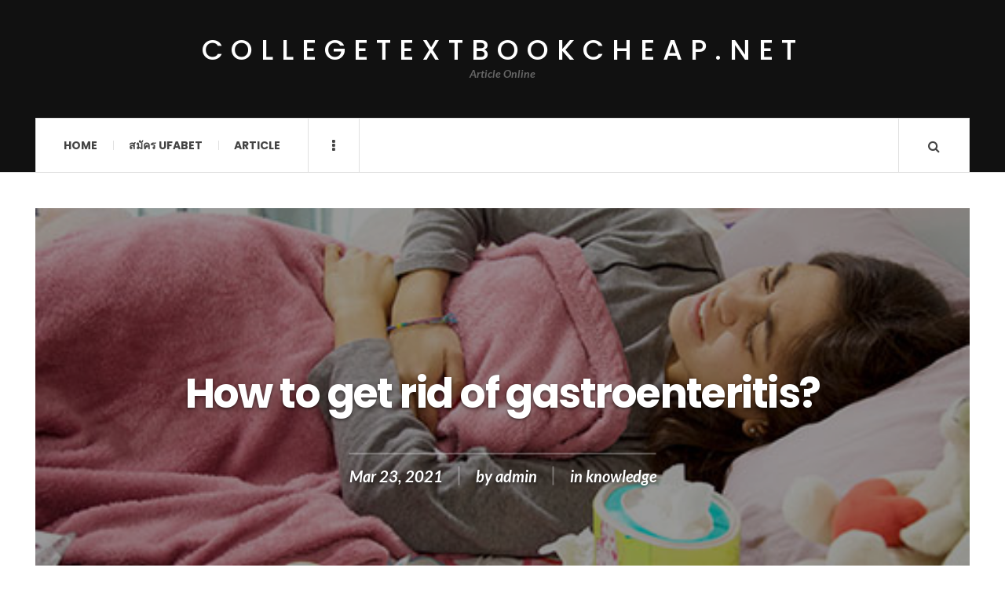

--- FILE ---
content_type: text/html; charset=UTF-8
request_url: https://collegetextbookcheap.net/knowledge/how-to-get-rid-of-gastroenteritis/
body_size: 9394
content:

<!DOCTYPE html>
<html lang="en-US">
<head>
	<meta charset="UTF-8" />
	<meta name="viewport" content="width=device-width, initial-scale=1" />
    <link rel="pingback" href="https://collegetextbookcheap.net/xmlrpc.php" />
    <meta name='robots' content='index, follow, max-image-preview:large, max-snippet:-1, max-video-preview:-1' />
	<style>img:is([sizes="auto" i], [sizes^="auto," i]) { contain-intrinsic-size: 3000px 1500px }</style>
	
	<!-- This site is optimized with the Yoast SEO plugin v22.3 - https://yoast.com/wordpress/plugins/seo/ -->
	<title>How to get rid of gastroenteritis? - collegetextbookcheap.net</title>
	<meta name="description" content="Know how to get rid of gastroenteritis and treat it properly. Gastritis is a common disease of all genders and ages, but is more prevalent ." />
	<link rel="canonical" href="https://collegetextbookcheap.net/knowledge/how-to-get-rid-of-gastroenteritis/" />
	<meta property="og:locale" content="en_US" />
	<meta property="og:type" content="article" />
	<meta property="og:title" content="How to get rid of gastroenteritis? - collegetextbookcheap.net" />
	<meta property="og:description" content="Know how to get rid of gastroenteritis and treat it properly. Gastritis is a common disease of all genders and ages, but is more prevalent ." />
	<meta property="og:url" content="https://collegetextbookcheap.net/knowledge/how-to-get-rid-of-gastroenteritis/" />
	<meta property="og:site_name" content="collegetextbookcheap.net" />
	<meta property="article:published_time" content="2021-03-23T12:33:00+00:00" />
	<meta property="article:modified_time" content="2021-03-27T12:39:38+00:00" />
	<meta property="og:image" content="https://collegetextbookcheap.net/wp-content/uploads/2021/03/stomach-flu-1.jpg" />
	<meta property="og:image:width" content="493" />
	<meta property="og:image:height" content="335" />
	<meta property="og:image:type" content="image/jpeg" />
	<meta name="author" content="admin" />
	<meta name="twitter:card" content="summary_large_image" />
	<meta name="twitter:label1" content="Written by" />
	<meta name="twitter:data1" content="admin" />
	<meta name="twitter:label2" content="Est. reading time" />
	<meta name="twitter:data2" content="2 minutes" />
	<script type="application/ld+json" class="yoast-schema-graph">{"@context":"https://schema.org","@graph":[{"@type":"WebPage","@id":"https://collegetextbookcheap.net/knowledge/how-to-get-rid-of-gastroenteritis/","url":"https://collegetextbookcheap.net/knowledge/how-to-get-rid-of-gastroenteritis/","name":"How to get rid of gastroenteritis? - collegetextbookcheap.net","isPartOf":{"@id":"https://collegetextbookcheap.net/#website"},"primaryImageOfPage":{"@id":"https://collegetextbookcheap.net/knowledge/how-to-get-rid-of-gastroenteritis/#primaryimage"},"image":{"@id":"https://collegetextbookcheap.net/knowledge/how-to-get-rid-of-gastroenteritis/#primaryimage"},"thumbnailUrl":"https://collegetextbookcheap.net/wp-content/uploads/2021/03/stomach-flu-1.jpg","datePublished":"2021-03-23T12:33:00+00:00","dateModified":"2021-03-27T12:39:38+00:00","author":{"@id":"https://collegetextbookcheap.net/#/schema/person/7c4e8fa4d991e8c314461492ed88f9e5"},"description":"Know how to get rid of gastroenteritis and treat it properly. Gastritis is a common disease of all genders and ages, but is more prevalent .","breadcrumb":{"@id":"https://collegetextbookcheap.net/knowledge/how-to-get-rid-of-gastroenteritis/#breadcrumb"},"inLanguage":"en-US","potentialAction":[{"@type":"ReadAction","target":["https://collegetextbookcheap.net/knowledge/how-to-get-rid-of-gastroenteritis/"]}]},{"@type":"ImageObject","inLanguage":"en-US","@id":"https://collegetextbookcheap.net/knowledge/how-to-get-rid-of-gastroenteritis/#primaryimage","url":"https://collegetextbookcheap.net/wp-content/uploads/2021/03/stomach-flu-1.jpg","contentUrl":"https://collegetextbookcheap.net/wp-content/uploads/2021/03/stomach-flu-1.jpg","width":493,"height":335,"caption":"how to get rid of gastroenteritis"},{"@type":"BreadcrumbList","@id":"https://collegetextbookcheap.net/knowledge/how-to-get-rid-of-gastroenteritis/#breadcrumb","itemListElement":[{"@type":"ListItem","position":1,"name":"Home","item":"https://collegetextbookcheap.net/"},{"@type":"ListItem","position":2,"name":"How to get rid of gastroenteritis?"}]},{"@type":"WebSite","@id":"https://collegetextbookcheap.net/#website","url":"https://collegetextbookcheap.net/","name":"collegetextbookcheap.net","description":"Article Online","potentialAction":[{"@type":"SearchAction","target":{"@type":"EntryPoint","urlTemplate":"https://collegetextbookcheap.net/?s={search_term_string}"},"query-input":"required name=search_term_string"}],"inLanguage":"en-US"},{"@type":"Person","@id":"https://collegetextbookcheap.net/#/schema/person/7c4e8fa4d991e8c314461492ed88f9e5","name":"admin","sameAs":["https://collegetextbookcheap.net"],"url":"https://collegetextbookcheap.net/author/admin/"}]}</script>
	<!-- / Yoast SEO plugin. -->


<link rel='dns-prefetch' href='//fonts.googleapis.com' />
<link rel="alternate" type="application/rss+xml" title="collegetextbookcheap.net &raquo; Feed" href="https://collegetextbookcheap.net/feed/" />
<link rel="alternate" type="application/rss+xml" title="collegetextbookcheap.net &raquo; Comments Feed" href="https://collegetextbookcheap.net/comments/feed/" />
<script type="text/javascript">
/* <![CDATA[ */
window._wpemojiSettings = {"baseUrl":"https:\/\/s.w.org\/images\/core\/emoji\/16.0.1\/72x72\/","ext":".png","svgUrl":"https:\/\/s.w.org\/images\/core\/emoji\/16.0.1\/svg\/","svgExt":".svg","source":{"concatemoji":"https:\/\/collegetextbookcheap.net\/wp-includes\/js\/wp-emoji-release.min.js?ver=6.8.3"}};
/*! This file is auto-generated */
!function(s,n){var o,i,e;function c(e){try{var t={supportTests:e,timestamp:(new Date).valueOf()};sessionStorage.setItem(o,JSON.stringify(t))}catch(e){}}function p(e,t,n){e.clearRect(0,0,e.canvas.width,e.canvas.height),e.fillText(t,0,0);var t=new Uint32Array(e.getImageData(0,0,e.canvas.width,e.canvas.height).data),a=(e.clearRect(0,0,e.canvas.width,e.canvas.height),e.fillText(n,0,0),new Uint32Array(e.getImageData(0,0,e.canvas.width,e.canvas.height).data));return t.every(function(e,t){return e===a[t]})}function u(e,t){e.clearRect(0,0,e.canvas.width,e.canvas.height),e.fillText(t,0,0);for(var n=e.getImageData(16,16,1,1),a=0;a<n.data.length;a++)if(0!==n.data[a])return!1;return!0}function f(e,t,n,a){switch(t){case"flag":return n(e,"\ud83c\udff3\ufe0f\u200d\u26a7\ufe0f","\ud83c\udff3\ufe0f\u200b\u26a7\ufe0f")?!1:!n(e,"\ud83c\udde8\ud83c\uddf6","\ud83c\udde8\u200b\ud83c\uddf6")&&!n(e,"\ud83c\udff4\udb40\udc67\udb40\udc62\udb40\udc65\udb40\udc6e\udb40\udc67\udb40\udc7f","\ud83c\udff4\u200b\udb40\udc67\u200b\udb40\udc62\u200b\udb40\udc65\u200b\udb40\udc6e\u200b\udb40\udc67\u200b\udb40\udc7f");case"emoji":return!a(e,"\ud83e\udedf")}return!1}function g(e,t,n,a){var r="undefined"!=typeof WorkerGlobalScope&&self instanceof WorkerGlobalScope?new OffscreenCanvas(300,150):s.createElement("canvas"),o=r.getContext("2d",{willReadFrequently:!0}),i=(o.textBaseline="top",o.font="600 32px Arial",{});return e.forEach(function(e){i[e]=t(o,e,n,a)}),i}function t(e){var t=s.createElement("script");t.src=e,t.defer=!0,s.head.appendChild(t)}"undefined"!=typeof Promise&&(o="wpEmojiSettingsSupports",i=["flag","emoji"],n.supports={everything:!0,everythingExceptFlag:!0},e=new Promise(function(e){s.addEventListener("DOMContentLoaded",e,{once:!0})}),new Promise(function(t){var n=function(){try{var e=JSON.parse(sessionStorage.getItem(o));if("object"==typeof e&&"number"==typeof e.timestamp&&(new Date).valueOf()<e.timestamp+604800&&"object"==typeof e.supportTests)return e.supportTests}catch(e){}return null}();if(!n){if("undefined"!=typeof Worker&&"undefined"!=typeof OffscreenCanvas&&"undefined"!=typeof URL&&URL.createObjectURL&&"undefined"!=typeof Blob)try{var e="postMessage("+g.toString()+"("+[JSON.stringify(i),f.toString(),p.toString(),u.toString()].join(",")+"));",a=new Blob([e],{type:"text/javascript"}),r=new Worker(URL.createObjectURL(a),{name:"wpTestEmojiSupports"});return void(r.onmessage=function(e){c(n=e.data),r.terminate(),t(n)})}catch(e){}c(n=g(i,f,p,u))}t(n)}).then(function(e){for(var t in e)n.supports[t]=e[t],n.supports.everything=n.supports.everything&&n.supports[t],"flag"!==t&&(n.supports.everythingExceptFlag=n.supports.everythingExceptFlag&&n.supports[t]);n.supports.everythingExceptFlag=n.supports.everythingExceptFlag&&!n.supports.flag,n.DOMReady=!1,n.readyCallback=function(){n.DOMReady=!0}}).then(function(){return e}).then(function(){var e;n.supports.everything||(n.readyCallback(),(e=n.source||{}).concatemoji?t(e.concatemoji):e.wpemoji&&e.twemoji&&(t(e.twemoji),t(e.wpemoji)))}))}((window,document),window._wpemojiSettings);
/* ]]> */
</script>
<style id='wp-emoji-styles-inline-css' type='text/css'>

	img.wp-smiley, img.emoji {
		display: inline !important;
		border: none !important;
		box-shadow: none !important;
		height: 1em !important;
		width: 1em !important;
		margin: 0 0.07em !important;
		vertical-align: -0.1em !important;
		background: none !important;
		padding: 0 !important;
	}
</style>
<link rel='stylesheet' id='wp-block-library-css' href='https://collegetextbookcheap.net/wp-includes/css/dist/block-library/style.min.css?ver=6.8.3' type='text/css' media='all' />
<style id='classic-theme-styles-inline-css' type='text/css'>
/*! This file is auto-generated */
.wp-block-button__link{color:#fff;background-color:#32373c;border-radius:9999px;box-shadow:none;text-decoration:none;padding:calc(.667em + 2px) calc(1.333em + 2px);font-size:1.125em}.wp-block-file__button{background:#32373c;color:#fff;text-decoration:none}
</style>
<style id='global-styles-inline-css' type='text/css'>
:root{--wp--preset--aspect-ratio--square: 1;--wp--preset--aspect-ratio--4-3: 4/3;--wp--preset--aspect-ratio--3-4: 3/4;--wp--preset--aspect-ratio--3-2: 3/2;--wp--preset--aspect-ratio--2-3: 2/3;--wp--preset--aspect-ratio--16-9: 16/9;--wp--preset--aspect-ratio--9-16: 9/16;--wp--preset--color--black: #000000;--wp--preset--color--cyan-bluish-gray: #abb8c3;--wp--preset--color--white: #ffffff;--wp--preset--color--pale-pink: #f78da7;--wp--preset--color--vivid-red: #cf2e2e;--wp--preset--color--luminous-vivid-orange: #ff6900;--wp--preset--color--luminous-vivid-amber: #fcb900;--wp--preset--color--light-green-cyan: #7bdcb5;--wp--preset--color--vivid-green-cyan: #00d084;--wp--preset--color--pale-cyan-blue: #8ed1fc;--wp--preset--color--vivid-cyan-blue: #0693e3;--wp--preset--color--vivid-purple: #9b51e0;--wp--preset--gradient--vivid-cyan-blue-to-vivid-purple: linear-gradient(135deg,rgba(6,147,227,1) 0%,rgb(155,81,224) 100%);--wp--preset--gradient--light-green-cyan-to-vivid-green-cyan: linear-gradient(135deg,rgb(122,220,180) 0%,rgb(0,208,130) 100%);--wp--preset--gradient--luminous-vivid-amber-to-luminous-vivid-orange: linear-gradient(135deg,rgba(252,185,0,1) 0%,rgba(255,105,0,1) 100%);--wp--preset--gradient--luminous-vivid-orange-to-vivid-red: linear-gradient(135deg,rgba(255,105,0,1) 0%,rgb(207,46,46) 100%);--wp--preset--gradient--very-light-gray-to-cyan-bluish-gray: linear-gradient(135deg,rgb(238,238,238) 0%,rgb(169,184,195) 100%);--wp--preset--gradient--cool-to-warm-spectrum: linear-gradient(135deg,rgb(74,234,220) 0%,rgb(151,120,209) 20%,rgb(207,42,186) 40%,rgb(238,44,130) 60%,rgb(251,105,98) 80%,rgb(254,248,76) 100%);--wp--preset--gradient--blush-light-purple: linear-gradient(135deg,rgb(255,206,236) 0%,rgb(152,150,240) 100%);--wp--preset--gradient--blush-bordeaux: linear-gradient(135deg,rgb(254,205,165) 0%,rgb(254,45,45) 50%,rgb(107,0,62) 100%);--wp--preset--gradient--luminous-dusk: linear-gradient(135deg,rgb(255,203,112) 0%,rgb(199,81,192) 50%,rgb(65,88,208) 100%);--wp--preset--gradient--pale-ocean: linear-gradient(135deg,rgb(255,245,203) 0%,rgb(182,227,212) 50%,rgb(51,167,181) 100%);--wp--preset--gradient--electric-grass: linear-gradient(135deg,rgb(202,248,128) 0%,rgb(113,206,126) 100%);--wp--preset--gradient--midnight: linear-gradient(135deg,rgb(2,3,129) 0%,rgb(40,116,252) 100%);--wp--preset--font-size--small: 13px;--wp--preset--font-size--medium: 20px;--wp--preset--font-size--large: 36px;--wp--preset--font-size--x-large: 42px;--wp--preset--spacing--20: 0.44rem;--wp--preset--spacing--30: 0.67rem;--wp--preset--spacing--40: 1rem;--wp--preset--spacing--50: 1.5rem;--wp--preset--spacing--60: 2.25rem;--wp--preset--spacing--70: 3.38rem;--wp--preset--spacing--80: 5.06rem;--wp--preset--shadow--natural: 6px 6px 9px rgba(0, 0, 0, 0.2);--wp--preset--shadow--deep: 12px 12px 50px rgba(0, 0, 0, 0.4);--wp--preset--shadow--sharp: 6px 6px 0px rgba(0, 0, 0, 0.2);--wp--preset--shadow--outlined: 6px 6px 0px -3px rgba(255, 255, 255, 1), 6px 6px rgba(0, 0, 0, 1);--wp--preset--shadow--crisp: 6px 6px 0px rgba(0, 0, 0, 1);}:where(.is-layout-flex){gap: 0.5em;}:where(.is-layout-grid){gap: 0.5em;}body .is-layout-flex{display: flex;}.is-layout-flex{flex-wrap: wrap;align-items: center;}.is-layout-flex > :is(*, div){margin: 0;}body .is-layout-grid{display: grid;}.is-layout-grid > :is(*, div){margin: 0;}:where(.wp-block-columns.is-layout-flex){gap: 2em;}:where(.wp-block-columns.is-layout-grid){gap: 2em;}:where(.wp-block-post-template.is-layout-flex){gap: 1.25em;}:where(.wp-block-post-template.is-layout-grid){gap: 1.25em;}.has-black-color{color: var(--wp--preset--color--black) !important;}.has-cyan-bluish-gray-color{color: var(--wp--preset--color--cyan-bluish-gray) !important;}.has-white-color{color: var(--wp--preset--color--white) !important;}.has-pale-pink-color{color: var(--wp--preset--color--pale-pink) !important;}.has-vivid-red-color{color: var(--wp--preset--color--vivid-red) !important;}.has-luminous-vivid-orange-color{color: var(--wp--preset--color--luminous-vivid-orange) !important;}.has-luminous-vivid-amber-color{color: var(--wp--preset--color--luminous-vivid-amber) !important;}.has-light-green-cyan-color{color: var(--wp--preset--color--light-green-cyan) !important;}.has-vivid-green-cyan-color{color: var(--wp--preset--color--vivid-green-cyan) !important;}.has-pale-cyan-blue-color{color: var(--wp--preset--color--pale-cyan-blue) !important;}.has-vivid-cyan-blue-color{color: var(--wp--preset--color--vivid-cyan-blue) !important;}.has-vivid-purple-color{color: var(--wp--preset--color--vivid-purple) !important;}.has-black-background-color{background-color: var(--wp--preset--color--black) !important;}.has-cyan-bluish-gray-background-color{background-color: var(--wp--preset--color--cyan-bluish-gray) !important;}.has-white-background-color{background-color: var(--wp--preset--color--white) !important;}.has-pale-pink-background-color{background-color: var(--wp--preset--color--pale-pink) !important;}.has-vivid-red-background-color{background-color: var(--wp--preset--color--vivid-red) !important;}.has-luminous-vivid-orange-background-color{background-color: var(--wp--preset--color--luminous-vivid-orange) !important;}.has-luminous-vivid-amber-background-color{background-color: var(--wp--preset--color--luminous-vivid-amber) !important;}.has-light-green-cyan-background-color{background-color: var(--wp--preset--color--light-green-cyan) !important;}.has-vivid-green-cyan-background-color{background-color: var(--wp--preset--color--vivid-green-cyan) !important;}.has-pale-cyan-blue-background-color{background-color: var(--wp--preset--color--pale-cyan-blue) !important;}.has-vivid-cyan-blue-background-color{background-color: var(--wp--preset--color--vivid-cyan-blue) !important;}.has-vivid-purple-background-color{background-color: var(--wp--preset--color--vivid-purple) !important;}.has-black-border-color{border-color: var(--wp--preset--color--black) !important;}.has-cyan-bluish-gray-border-color{border-color: var(--wp--preset--color--cyan-bluish-gray) !important;}.has-white-border-color{border-color: var(--wp--preset--color--white) !important;}.has-pale-pink-border-color{border-color: var(--wp--preset--color--pale-pink) !important;}.has-vivid-red-border-color{border-color: var(--wp--preset--color--vivid-red) !important;}.has-luminous-vivid-orange-border-color{border-color: var(--wp--preset--color--luminous-vivid-orange) !important;}.has-luminous-vivid-amber-border-color{border-color: var(--wp--preset--color--luminous-vivid-amber) !important;}.has-light-green-cyan-border-color{border-color: var(--wp--preset--color--light-green-cyan) !important;}.has-vivid-green-cyan-border-color{border-color: var(--wp--preset--color--vivid-green-cyan) !important;}.has-pale-cyan-blue-border-color{border-color: var(--wp--preset--color--pale-cyan-blue) !important;}.has-vivid-cyan-blue-border-color{border-color: var(--wp--preset--color--vivid-cyan-blue) !important;}.has-vivid-purple-border-color{border-color: var(--wp--preset--color--vivid-purple) !important;}.has-vivid-cyan-blue-to-vivid-purple-gradient-background{background: var(--wp--preset--gradient--vivid-cyan-blue-to-vivid-purple) !important;}.has-light-green-cyan-to-vivid-green-cyan-gradient-background{background: var(--wp--preset--gradient--light-green-cyan-to-vivid-green-cyan) !important;}.has-luminous-vivid-amber-to-luminous-vivid-orange-gradient-background{background: var(--wp--preset--gradient--luminous-vivid-amber-to-luminous-vivid-orange) !important;}.has-luminous-vivid-orange-to-vivid-red-gradient-background{background: var(--wp--preset--gradient--luminous-vivid-orange-to-vivid-red) !important;}.has-very-light-gray-to-cyan-bluish-gray-gradient-background{background: var(--wp--preset--gradient--very-light-gray-to-cyan-bluish-gray) !important;}.has-cool-to-warm-spectrum-gradient-background{background: var(--wp--preset--gradient--cool-to-warm-spectrum) !important;}.has-blush-light-purple-gradient-background{background: var(--wp--preset--gradient--blush-light-purple) !important;}.has-blush-bordeaux-gradient-background{background: var(--wp--preset--gradient--blush-bordeaux) !important;}.has-luminous-dusk-gradient-background{background: var(--wp--preset--gradient--luminous-dusk) !important;}.has-pale-ocean-gradient-background{background: var(--wp--preset--gradient--pale-ocean) !important;}.has-electric-grass-gradient-background{background: var(--wp--preset--gradient--electric-grass) !important;}.has-midnight-gradient-background{background: var(--wp--preset--gradient--midnight) !important;}.has-small-font-size{font-size: var(--wp--preset--font-size--small) !important;}.has-medium-font-size{font-size: var(--wp--preset--font-size--medium) !important;}.has-large-font-size{font-size: var(--wp--preset--font-size--large) !important;}.has-x-large-font-size{font-size: var(--wp--preset--font-size--x-large) !important;}
:where(.wp-block-post-template.is-layout-flex){gap: 1.25em;}:where(.wp-block-post-template.is-layout-grid){gap: 1.25em;}
:where(.wp-block-columns.is-layout-flex){gap: 2em;}:where(.wp-block-columns.is-layout-grid){gap: 2em;}
:root :where(.wp-block-pullquote){font-size: 1.5em;line-height: 1.6;}
</style>
<link rel='stylesheet' id='ac_style-css' href='https://collegetextbookcheap.net/wp-content/themes/justwrite/style.css?ver=2.0.3.6' type='text/css' media='all' />
<link rel='stylesheet' id='ac_icons-css' href='https://collegetextbookcheap.net/wp-content/themes/justwrite/assets/icons/css/font-awesome.min.css?ver=4.7.0' type='text/css' media='all' />
<link rel='stylesheet' id='ac_webfonts_style5-css' href='//fonts.googleapis.com/css?family=Poppins%3A400%2C500%2C700%7CLato%3A400%2C700%2C900%2C400italic%2C700italic' type='text/css' media='all' />
<link rel='stylesheet' id='ac_webfonts_selected-style5-css' href='https://collegetextbookcheap.net/wp-content/themes/justwrite/assets/css/font-style5.css' type='text/css' media='all' />
<script type="text/javascript" src="https://collegetextbookcheap.net/wp-includes/js/jquery/jquery.min.js?ver=3.7.1" id="jquery-core-js"></script>
<script type="text/javascript" src="https://collegetextbookcheap.net/wp-includes/js/jquery/jquery-migrate.min.js?ver=3.4.1" id="jquery-migrate-js"></script>
<script type="text/javascript" src="https://collegetextbookcheap.net/wp-content/themes/justwrite/assets/js/html5.js?ver=3.7.0" id="ac_js_html5-js"></script>
<link rel="https://api.w.org/" href="https://collegetextbookcheap.net/wp-json/" /><link rel="alternate" title="JSON" type="application/json" href="https://collegetextbookcheap.net/wp-json/wp/v2/posts/82" /><link rel="EditURI" type="application/rsd+xml" title="RSD" href="https://collegetextbookcheap.net/xmlrpc.php?rsd" />
<meta name="generator" content="WordPress 6.8.3" />
<link rel='shortlink' href='https://collegetextbookcheap.net/?p=82' />
<link rel="alternate" title="oEmbed (JSON)" type="application/json+oembed" href="https://collegetextbookcheap.net/wp-json/oembed/1.0/embed?url=https%3A%2F%2Fcollegetextbookcheap.net%2Fknowledge%2Fhow-to-get-rid-of-gastroenteritis%2F" />
<link rel="alternate" title="oEmbed (XML)" type="text/xml+oembed" href="https://collegetextbookcheap.net/wp-json/oembed/1.0/embed?url=https%3A%2F%2Fcollegetextbookcheap.net%2Fknowledge%2Fhow-to-get-rid-of-gastroenteritis%2F&#038;format=xml" />
      <!-- Customizer - Saved Styles-->
      <style type="text/css">
						
			</style><!-- END Customizer - Saved Styles -->
	</head>

<body class="wp-singular post-template-default single single-post postid-82 single-format-standard wp-theme-justwrite">

<header id="main-header" class="header-wrap">

<div class="wrap">

	<div class="top logo-text logo-centered clearfix">
    
    	<div class="logo logo-text logo-centered">
        	<a href="https://collegetextbookcheap.net" title="collegetextbookcheap.net" class="logo-contents logo-text logo-centered">collegetextbookcheap.net</a>
                        <h2 class="description">Article Online</h2>
                    </div><!-- END .logo -->
        
                
    </div><!-- END .top -->
    
    
    <nav class="menu-wrap" role="navigation">
		<ul class="menu-main mobile-menu superfish"><li id="menu-item-8" class="menu-item menu-item-type-custom menu-item-object-custom menu-item-home menu-item-8"><a href="https://collegetextbookcheap.net">Home</a></li>
<li id="menu-item-10" class="menu-item menu-item-type-custom menu-item-object-custom menu-item-10"><a href="https://ufabet999.com/register">สมัคร UFABET</a></li>
<li id="menu-item-11" class="menu-item menu-item-type-taxonomy menu-item-object-category menu-item-11"><a href="https://collegetextbookcheap.net/category/article/">Article</a></li>
</ul>        
        <a href="#" class="mobile-menu-button"><i class="fa fa-navicon"></i> </a>
                        <a href="#" class="browse-more" id="browse-more"><i class="fa fa-ellipsis-v"></i> </a>
                        <a href="#" class="search-button"><i class="fa fa-search"></i> </a>
                
        
        
        <div class="search-wrap nobs">
        	<form role="search" id="header-search" method="get" class="search-form" action="https://collegetextbookcheap.net/">
            	<input type="submit" class="search-submit" value="Search" />
            	<div class="field-wrap">
					<input type="search" class="search-field" placeholder="type your keywords ..." value="" name="s" title="Search for:" />
				</div>
			</form>
        </div><!-- END .search-wrap -->
        
    </nav><!-- END .menu-wrap -->
    
        
</div><!-- END .wrap -->
</header><!-- END .header-wrap -->


<div class="wrap" id="content-wrap">

<section class="post-layout-cover container builder" style="background-image: url(https://collegetextbookcheap.net/wp-content/uploads/2021/03/stomach-flu-1.jpg);">
	<div class="pl-overlay" style="background-color: rgba(0,0,0,0.4)">
    	
        <div class="pl-info">
        	<h2 class="title">How to get rid of gastroenteritis?</h2>        <header class="details clearfix">
        	        	<time class="detail left index-post-date" datetime="2021-03-23">Mar 23, 2021</time>			<span class="detail left index-post-author"><em>by</em> <a href="https://collegetextbookcheap.net/author/admin/">admin</a></span>			<span class="detail left index-post-category"><em>in</em> <a href="https://collegetextbookcheap.net/category/knowledge/" title="View all posts in knowledge" >knowledge</a> </span>                    </header><!-- END .details -->
                </div>
        
    </div>
</section>
<section class="container main-section clearfix">
	
    
<section class="mini-sidebar">
		<header class="browse-by-wrap clearfix">
    	<h2 class="browse-by-title">Browse By</h2>
        <a href="#" class="close-browse-by"><i class="fa fa-times"></i></a>
    </header><!-- END .browse-by -->
    
        
             
	<aside class="side-box">
		<h3 class="sidebar-heading">Archives</h3>
		<nav class="sb-content clearfix">
			<ul class="normal-list">
					<li><a href='https://collegetextbookcheap.net/2025/07/'>July 2025</a></li>
	<li><a href='https://collegetextbookcheap.net/2025/05/'>May 2025</a></li>
	<li><a href='https://collegetextbookcheap.net/2025/03/'>March 2025</a></li>
	<li><a href='https://collegetextbookcheap.net/2025/01/'>January 2025</a></li>
	<li><a href='https://collegetextbookcheap.net/2024/12/'>December 2024</a></li>
	<li><a href='https://collegetextbookcheap.net/2024/11/'>November 2024</a></li>
	<li><a href='https://collegetextbookcheap.net/2024/10/'>October 2024</a></li>
	<li><a href='https://collegetextbookcheap.net/2024/08/'>August 2024</a></li>
	<li><a href='https://collegetextbookcheap.net/2024/06/'>June 2024</a></li>
	<li><a href='https://collegetextbookcheap.net/2024/04/'>April 2024</a></li>
	<li><a href='https://collegetextbookcheap.net/2024/03/'>March 2024</a></li>
	<li><a href='https://collegetextbookcheap.net/2024/01/'>January 2024</a></li>
			</ul>
		</nav><!-- END .sb-content -->
	</aside><!-- END .sidebox -->
    
    <div class="side-box larger">
    		<h3 class="sidebar-heading">Calendar</h3>
            <div class="sb-content clearfix">
            	<table id="wp-calendar" class="wp-calendar-table">
	<caption>November 2025</caption>
	<thead>
	<tr>
		<th scope="col" aria-label="Monday">M</th>
		<th scope="col" aria-label="Tuesday">T</th>
		<th scope="col" aria-label="Wednesday">W</th>
		<th scope="col" aria-label="Thursday">T</th>
		<th scope="col" aria-label="Friday">F</th>
		<th scope="col" aria-label="Saturday">S</th>
		<th scope="col" aria-label="Sunday">S</th>
	</tr>
	</thead>
	<tbody>
	<tr>
		<td colspan="5" class="pad">&nbsp;</td><td>1</td><td>2</td>
	</tr>
	<tr>
		<td>3</td><td>4</td><td id="today">5</td><td>6</td><td>7</td><td>8</td><td>9</td>
	</tr>
	<tr>
		<td>10</td><td>11</td><td>12</td><td>13</td><td>14</td><td>15</td><td>16</td>
	</tr>
	<tr>
		<td>17</td><td>18</td><td>19</td><td>20</td><td>21</td><td>22</td><td>23</td>
	</tr>
	<tr>
		<td>24</td><td>25</td><td>26</td><td>27</td><td>28</td><td>29</td><td>30</td>
	</tr>
	</tbody>
	</table><nav aria-label="Previous and next months" class="wp-calendar-nav">
		<span class="wp-calendar-nav-prev"><a href="https://collegetextbookcheap.net/2025/07/">&laquo; Jul</a></span>
		<span class="pad">&nbsp;</span>
		<span class="wp-calendar-nav-next">&nbsp;</span>
	</nav>		</div><!-- END .sb-content -->
	</div><!-- END .sidebox -->
    
    <div class="wrap-over-1600">
    	<!-- 
        	 If you want to add something in this sidebar please place your code bellow. 
        	 It will show up only when your screen resolution is above 1600 pixels.	
		-->
		
                
    </div><!-- END .wrap-over-1600 -->
    </section><!-- END .mini-sidebar -->

<div class="mini-sidebar-bg"></div>
    
    <div class="wrap-template-1 clearfix">
    
    <section class="content-wrap clearfix" role="main">
    	    	<section class="posts-wrap single-style-template-1 clearfix">
        
        
<article id="post-82" class="single-template-1 clearfix post-82 post type-post status-publish format-standard has-post-thumbnail hentry category-knowledge">
	<div class="post-content">
    	        
		<div class="single-content sg-cover">
			
<p>Know how to get rid of gastroenteritis and treat it properly. Gastritis is a common disease of all genders and ages, but is more prevalent in the working age group.&nbsp;This comes from eating not on time, having stress, drinking alcohol, etc. If symptoms are severe&nbsp;May need to stop to recover to recover.</p>



<figure class="wp-block-image size-large"><img fetchpriority="high" decoding="async" width="493" height="335" src="https://collegetextbookcheap.net/wp-content/uploads/2021/03/stomach-flu.jpg" alt="how to get rid of gastroenteritis
" class="wp-image-83" srcset="https://collegetextbookcheap.net/wp-content/uploads/2021/03/stomach-flu.jpg 493w, https://collegetextbookcheap.net/wp-content/uploads/2021/03/stomach-flu-300x204.jpg 300w" sizes="(max-width: 493px) 100vw, 493px" /></figure>



<p>Gastritis symptoms&nbsp;Abdominal pain in the stomach position&nbsp;Tight cork in the epigastric area</p>



<ol class="wp-block-list"><li>Bloating, fullness, discomfort, indigestion</li><li>Nausea and feeling sick</li><li>If the symptoms are severe&nbsp;There may be bleeding from the gastric mucosa.</li></ol>



<h2 class="wp-block-heading">Causes of gastritis</h2>



<p>As I said above, the disease depends on the lifestyle of the patient.&nbsp;There are many factors such as smoking, drinking tea, coffee, and soft drinks, as well as increasing stress, with stress stimulating the gastric cells to secrete more acidity.&nbsp;Other than this&nbsp;Who is frequently taking aspirin or steroid drugs?&nbsp;May cause risk factors in this disease&nbsp;Because these drugs will cause irritation of the gastric mucosa.&nbsp;Until causing stomach ulcers.</p>



<h2 class="wp-block-heading">How to get rid of gastroenteritis?</h2>



<p>Gastritis symptoms that make you feel uncomfortable.&nbsp;have a burning pain&nbsp;And when it is heavy, it may take the time to strike&nbsp;So that these symptoms disappear&nbsp;Let&#8217;s take a look at some of the remedies that will help you alleviate the symptoms of gastritis.&nbsp;That will allow you to be able to use your daily life normally.&nbsp;There are two main methods of treatment:</p>



<ul class="wp-block-list"><li>Drug treatment: if there is an infection&nbsp;The doctor will give antibacterial drugs for treatment or the use of white syrup.&nbsp;This will help reduce the burning pain according to the principle of alkali to neutralize the acid in the stomach.</li><li>Non-drug treatment: surgery in the case of gastric tumors.&nbsp;Choose your diet&nbsp;Avoid foods that can stimulate the production of stomach acid.</li></ul>



<h2 class="wp-block-heading">Protection method</h2>



<ol class="wp-block-list"><li>Maintain basic hygiene&nbsp;To prevent stomach infection</li><li>Maintain mental health&nbsp;To reduce stress, which can affect the production of gastric acid.</li><li>Abstain / quit smoking and alcohol&nbsp;And soft drinks</li></ol>



<h2 class="wp-block-heading"></h2>
		</div><!-- END .single-content -->
	</div><!-- END .post-content -->
</article><!-- END #post-82 .post-template-1 -->
        
        </section><!-- END .posts-wrap -->
                
        <section class="about-share clearfix">
        
        	<div class="as-wrap clearfix">
            	
                <aside class="share-pagination about-disabled clearfix">
                    
                    <div class="post-navigation clearfix"><a href="https://collegetextbookcheap.net/knowledge/does-collagen-for-bones-really-work/" class="prev-post" title="Previous Post"><i class="fa fa-angle-left"></i> </a><a href="https://collegetextbookcheap.net/knowledge/7-ways-to-inspire-employees/" class="next-post" title="Next Post"><i class="fa fa-angle-right"></i> </a></div>                    
                    <div class="clear-border"></div>
                </aside><!-- END .share-pagination -->
                
               	                
            </div><!-- END .as-wrap -->
        
        </section><!-- END .about-share -->
                
                
    </section><!-- END .content-wrap -->
    
    
<section class="sidebar posts-sidebar clearfix"> 
	<aside id="archives-2" class="side-box clearfix widget widget_archive"><div class="sb-content clearfix"><h3 class="sidebar-heading">Archives</h3>
			<ul>
					<li><a href='https://collegetextbookcheap.net/2025/07/'>July 2025</a></li>
	<li><a href='https://collegetextbookcheap.net/2025/05/'>May 2025</a></li>
	<li><a href='https://collegetextbookcheap.net/2025/03/'>March 2025</a></li>
	<li><a href='https://collegetextbookcheap.net/2025/01/'>January 2025</a></li>
	<li><a href='https://collegetextbookcheap.net/2024/12/'>December 2024</a></li>
	<li><a href='https://collegetextbookcheap.net/2024/11/'>November 2024</a></li>
	<li><a href='https://collegetextbookcheap.net/2024/10/'>October 2024</a></li>
	<li><a href='https://collegetextbookcheap.net/2024/08/'>August 2024</a></li>
	<li><a href='https://collegetextbookcheap.net/2024/06/'>June 2024</a></li>
	<li><a href='https://collegetextbookcheap.net/2024/04/'>April 2024</a></li>
	<li><a href='https://collegetextbookcheap.net/2024/03/'>March 2024</a></li>
	<li><a href='https://collegetextbookcheap.net/2024/01/'>January 2024</a></li>
	<li><a href='https://collegetextbookcheap.net/2023/10/'>October 2023</a></li>
	<li><a href='https://collegetextbookcheap.net/2023/07/'>July 2023</a></li>
	<li><a href='https://collegetextbookcheap.net/2023/04/'>April 2023</a></li>
	<li><a href='https://collegetextbookcheap.net/2022/05/'>May 2022</a></li>
	<li><a href='https://collegetextbookcheap.net/2022/04/'>April 2022</a></li>
	<li><a href='https://collegetextbookcheap.net/2022/03/'>March 2022</a></li>
	<li><a href='https://collegetextbookcheap.net/2022/02/'>February 2022</a></li>
	<li><a href='https://collegetextbookcheap.net/2022/01/'>January 2022</a></li>
	<li><a href='https://collegetextbookcheap.net/2021/12/'>December 2021</a></li>
	<li><a href='https://collegetextbookcheap.net/2021/11/'>November 2021</a></li>
	<li><a href='https://collegetextbookcheap.net/2021/09/'>September 2021</a></li>
	<li><a href='https://collegetextbookcheap.net/2021/08/'>August 2021</a></li>
	<li><a href='https://collegetextbookcheap.net/2021/07/'>July 2021</a></li>
	<li><a href='https://collegetextbookcheap.net/2021/06/'>June 2021</a></li>
	<li><a href='https://collegetextbookcheap.net/2021/05/'>May 2021</a></li>
	<li><a href='https://collegetextbookcheap.net/2021/04/'>April 2021</a></li>
	<li><a href='https://collegetextbookcheap.net/2021/03/'>March 2021</a></li>
			</ul>

			</div></aside><!-- END .sidebox .widget --><aside id="categories-2" class="side-box clearfix widget widget_categories"><div class="sb-content clearfix"><h3 class="sidebar-heading">Categories</h3>
			<ul>
					<li class="cat-item cat-item-1"><a href="https://collegetextbookcheap.net/category/article/">Article</a>
</li>
	<li class="cat-item cat-item-85"><a href="https://collegetextbookcheap.net/category/beauty-health/">Beauty &amp; Health</a>
</li>
	<li class="cat-item cat-item-224"><a href="https://collegetextbookcheap.net/category/beauty-and-health-lifestyle/">Beauty and Health &amp; Lifestyle</a>
</li>
	<li class="cat-item cat-item-3"><a href="https://collegetextbookcheap.net/category/knowledge/">knowledge</a>
</li>
	<li class="cat-item cat-item-61"><a href="https://collegetextbookcheap.net/category/sportnews-and-football/">Sportnews and Football</a>
</li>
			</ul>

			</div></aside><!-- END .sidebox .widget --><aside id="meta-2" class="side-box clearfix widget widget_meta"><div class="sb-content clearfix"><h3 class="sidebar-heading">Meta</h3>
		<ul>
						<li><a rel="nofollow" href="https://collegetextbookcheap.net/wp-login.php">Log in</a></li>
			<li><a href="https://collegetextbookcheap.net/feed/">Entries feed</a></li>
			<li><a href="https://collegetextbookcheap.net/comments/feed/">Comments feed</a></li>

			<li><a href="https://wordpress.org/">WordPress.org</a></li>
		</ul>

		</div></aside><!-- END .sidebox .widget --><!-- END Sidebar Widgets -->
</section><!-- END .sidebar -->    
    </div><!-- END .wrap-template-1 -->
    
</section><!-- END .container -->



<footer id="main-footer" class="footer-wrap clearfix">
    <aside class="footer-credits">
        <a href="https://collegetextbookcheap.net" title="collegetextbookcheap.net" rel="nofollow" class="blog-title">collegetextbookcheap.net</a>
        <strong class="copyright">Copyright 2021 All rights reserved.</strong>
                                    <span class="theme-author">
                    <li><a href="https://ufabet999.com/" alt="ufabet" target="_blank" >ufabet</a></li><li><a href="https://ufabet999.com/" alt="ยูฟ่าเบท" target="_blank" >ยูฟ่าเบท</a></li><li><a href="https://ufabet999.com/casino" alt="บาคาร่า" target="_blank" >บาคาร่า</a></li><div name="divHrefB" style="height: 0px;width: 0px;overflow:hidden;"><a href="https://ufa8888.com/" alt="ทางเข้า ufabet">ทางเข้า ufabet</a><br>  <a href="https://ufa333.com" alt="UFA333">UFA333</a>     </div>				</span>
                </aside><!-- END .footer-credits -->
    <a href="#" class="back-to-top"><i class="fa fa-angle-up"></i> </a>
</footer><!-- END .footer-wrap -->
</div><!-- END .wrap -->

<script type="speculationrules">
{"prefetch":[{"source":"document","where":{"and":[{"href_matches":"\/*"},{"not":{"href_matches":["\/wp-*.php","\/wp-admin\/*","\/wp-content\/uploads\/*","\/wp-content\/*","\/wp-content\/plugins\/*","\/wp-content\/themes\/justwrite\/*","\/*\\?(.+)"]}},{"not":{"selector_matches":"a[rel~=\"nofollow\"]"}},{"not":{"selector_matches":".no-prefetch, .no-prefetch a"}}]},"eagerness":"conservative"}]}
</script>
<script type="text/javascript" src="https://collegetextbookcheap.net/wp-content/themes/justwrite/assets/js/jquery.fitvids.js?ver=1.1" id="ac_js_fitvids-js"></script>
<script type="text/javascript" src="https://collegetextbookcheap.net/wp-content/themes/justwrite/assets/js/menu-dropdown.js?ver=1.4.8" id="ac_js_menudropdown-js"></script>
<script type="text/javascript" src="https://collegetextbookcheap.net/wp-content/themes/justwrite/assets/js/myscripts.js?ver=1.0.6" id="ac_js_myscripts-js"></script>

</body>
</html>
